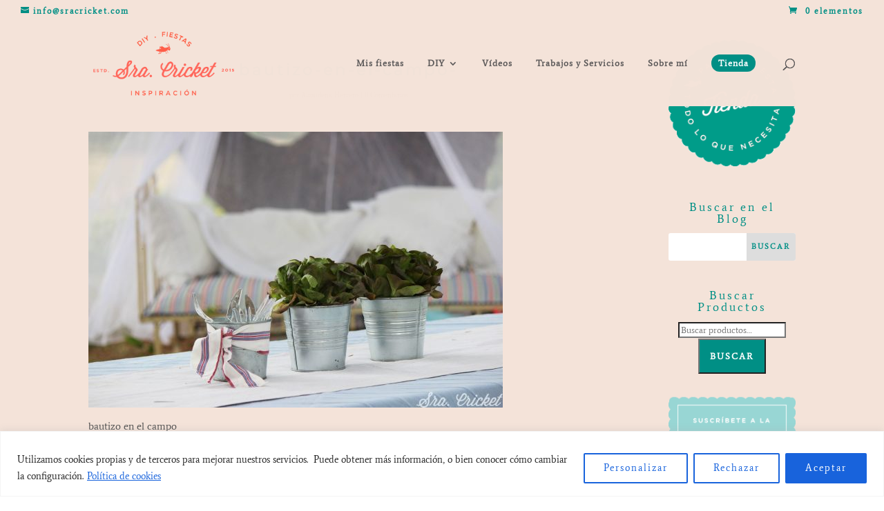

--- FILE ---
content_type: text/html; charset=utf-8
request_url: https://www.google.com/recaptcha/api2/aframe
body_size: 267
content:
<!DOCTYPE HTML><html><head><meta http-equiv="content-type" content="text/html; charset=UTF-8"></head><body><script nonce="SYG-p21uaN7kMdl-tZgtMA">/** Anti-fraud and anti-abuse applications only. See google.com/recaptcha */ try{var clients={'sodar':'https://pagead2.googlesyndication.com/pagead/sodar?'};window.addEventListener("message",function(a){try{if(a.source===window.parent){var b=JSON.parse(a.data);var c=clients[b['id']];if(c){var d=document.createElement('img');d.src=c+b['params']+'&rc='+(localStorage.getItem("rc::a")?sessionStorage.getItem("rc::b"):"");window.document.body.appendChild(d);sessionStorage.setItem("rc::e",parseInt(sessionStorage.getItem("rc::e")||0)+1);localStorage.setItem("rc::h",'1762713913500');}}}catch(b){}});window.parent.postMessage("_grecaptcha_ready", "*");}catch(b){}</script></body></html>